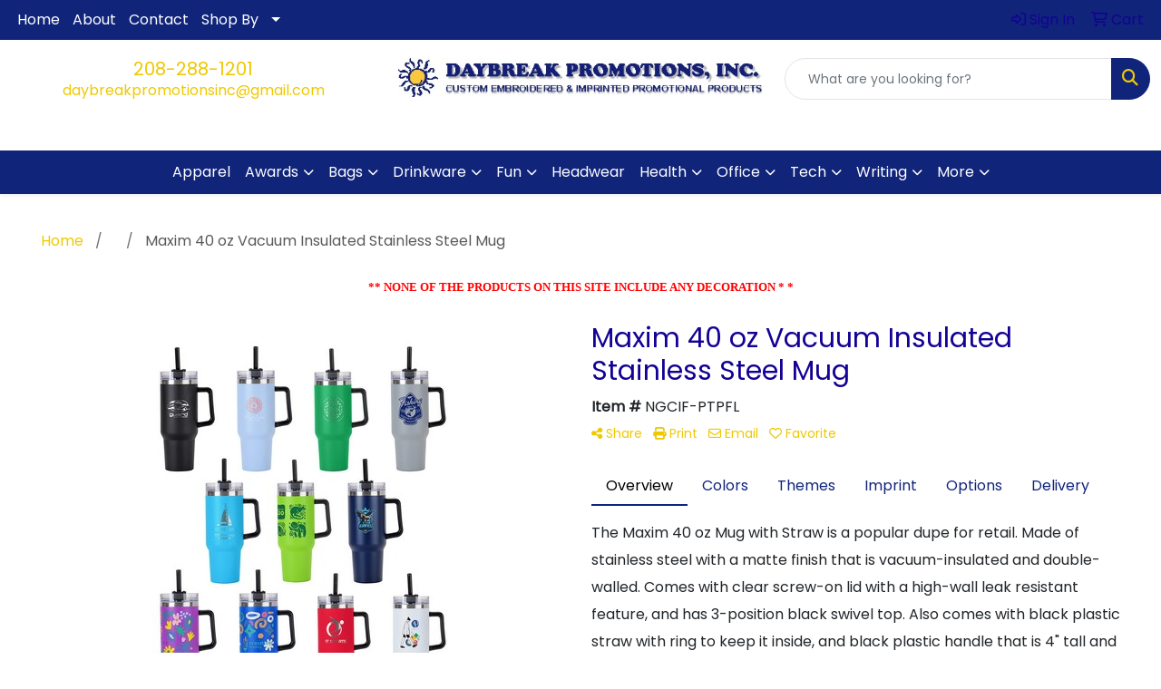

--- FILE ---
content_type: text/html
request_url: https://www.daybreakpromotions.com/ws/ws.dll/PrDtl?UID=9998&SPC=ngcif-ptpfl&Detail=1
body_size: 19596
content:
<!DOCTYPE html>
<html lang="en"><head>
<meta charset="utf-8">
<meta http-equiv="X-UA-Compatible" content="IE=edge">
<meta name="viewport" content="width=device-width, initial-scale=1">
<!-- The above 3 meta tags *must* come first in the head; any other head content must come *after* these tags -->
<meta name="description" content="">
<meta name="author" content="">
<link rel="icon" href="../../favicon.ico">
<title>Maxim 40 oz Vacuum Insulated Stainless Steel Mug</title>

<link href="/distsite/styles/8/css/bootstrap.min.css" rel="stylesheet" />
<link href="https://fonts.googleapis.com/css?family=Open+Sans:400,600|Oswald:400,600" rel="stylesheet">
<link href="/distsite/styles/8/css/owl.carousel.min.css" rel="stylesheet">
<!--<link href="/distsite/styles/8/css/menu.css" rel="stylesheet"/>-->
<link href="/distsite/styles/8/css/flexslider.css" rel="stylesheet">
<link href="/distsite/styles/8/css/all.min.css" rel="stylesheet">
<link href="/distsite/styles/8/css/slick/slick.css" rel="stylesheet"/>
<link href="/distsite/styles/8/css/lightbox/lightbox.css" rel="stylesheet"  />
<link href="/distsite/styles/8/css/yamm.css" rel="stylesheet" />
<!-- Custom styles for this theme -->
<link href="/we/we.dll/StyleSheet?UN=9998&Type=WETheme&TS=C45376.5210532407" rel="stylesheet">

<!-- Custom styles for this theme -->
 <link href="/we/we.dll/StyleSheet?UN=9998&Type=WETheme-PS&TS=C45376.5210532407" rel="stylesheet">
 

<!-- HTML5 shim and Respond.js for IE8 support of HTML5 elements and media queries -->
<!--[if lt IE 9]>
      <script src="https://oss.maxcdn.com/html5shiv/3.7.3/html5shiv.min.js"></script>
      <script src="https://oss.maxcdn.com/respond/1.4.2/respond.min.js"></script>
    <![endif]-->
  <style>
  div.slick-slider { width: 1px; min-width: 100%; *width: 100%; }

  @media (min-width: 1075px) {

    /* nav tabs, tabs content */
    .nav-product-info,
    #product-tab-details {
      display:;
    }
    /* panel description */
    #product-panel-description {
      display: none;
    }
    /* panels */
    #product-options {
      display: none;
    }
	
  }


  </style>

  <script type="application/ld+json">
    {
      "@context": "https://schema.org/",
      "@type": "Product",
      "name": "Maxim 40 oz Vacuum Insulated Stainless Steel Mug",
      "image": [               
        "/ws/ws.dll/QPic?SN=60462&P=197198865&PX=1800"
      ],
      "description": "The Maxim 40 oz Mug with Straw is a popular dupe for retail. Made of stainless steel with a matte finish that is vacuum-insulated and double-walled. Comes with clear screw-on lid with a high-wall leak resistant feature, and has 3-position black swivel top. Also comes with black plastic straw with ring to keep it inside, and black plastic handle that is 4\" tall and sticks out 1-1/4\" at the widest part. Keeps drinks hot or cold for up to 6 hours. Hand wash only. BPA Free and FDA certified.  Complies with FDA, Prop 65.  10.375\" H x 3.75\" Diameter",
      "sku": "NGCIF-PTPFL",
      "brand": {
        "@type": "Brand",
        "name": "Daybreak Promotions, Inc."
      },
      "offers": {
        "@type": "Offer",
        "url": "https://www.daybreakpromotions.com/p/NGCIF-PTPFL/maxim-40-oz-vacuum-insulated-stainless-steel-mug",
        "priceCurrency": "USD",
        "price": "17.10",
        "priceValidUntil": "2026-12-31",
        "itemCondition": "https://schema.org/NewCondition",
        "availability": "https://schema.org/InStock",
        "seller": {
          "@type": "Organization",
          "name": "Daybreak Promotions, Inc."
        }
      }
      
    }
    </script>


</head>


<script>

/* Entire page (C) Copyright 2008-2012 Quick Technologies Inc. Copying, distribution or use outside of this site of this   	*/
/* proprietary source code is strictly prohibited. 																		*/

function popup(url, name)
{
	var opts = "toolbar=no,status=no,location=no,menubar=no,resizable=yes,height=500,width=750,scrollbars=no";
	var popupbox = window.open(url, name, opts);
	popupbox.focus();
}

</script>

<!-- Image swap -->
<script src="/js/SwapImages.js"></script>


<!-- End print function -->

<!-- For highslide : VDS and pop-ups -->
	<script src="/highslide/highslide-full.packed.js"></script>
	<script src="/highslide/highslide.config.js"></script>
	<link rel="stylesheet" type="text/css" href="/highslide/highslide.css" />
	<script>
	hs.lang = {
	   loadingText: '',
	   restoreTitle : 'Click to close.  Click and drag to move.'
	};
	hs.expandCursor = null; // hide zoom cursor
	hs.preserveContent = false;
	</script>
<!-- End highslide -->

<!-- For VDS -->
<script>
function PSLaunchVDS(btn,url)
{
	// If embedded in WE/WEP, then call from main/parent window
	if (window.parent!=window && self.name=='WE_Frame') {
		window.parent.postMessage('WE04-'+url,'*');
		return(false);
	}
	// Otherwise call from this page (for external custom sites embedding PS)
	else {
		btn.href=url;
		return(hs.htmlExpand(btn, { objectType: 'iframe', objectLoadTime:'after', align: 'center', height:775, width:1050, allowWidthReduction:true, minWidth:100, minHeight:100 } ));
	}
}
</script>
<!-- End VDS -->

</head>

<body id="prod-body" style="background:#fff;">

	<div class="container-fluid page">

    <!-- Breadcrumbs -->
      <div class="row"  >
      	<div class="col-sm-12">
            <!-- Breadcrums -->
			<nav aria-label="breadcrumb">
				<ol class="breadcrumb">
				  <li class="breadcrumb-item"><a href="https://www.daybreakpromotions.com" target="_top">Home</a></li>
				  <li class="breadcrumb-item"><a href="#0"></a></li>
				  <li class="breadcrumb-item active">Maxim 40 oz Vacuum Insulated Stainless Steel Mug</li>
				</ol>
			</nav>
        </div>
      </div>

      <div id="main-content">


		<img id="logo-print" src="/we/we.dll/Pic?UN=9998&F=C&MaxW=400&MaxH=100" alt="Logo">
    
	

		<!-- PS Custom Header -->
		<p><font face="Tahoma" size="2"><p style="text-align: center;"><span style="font-size: 10pt; color: #ff0000;"><strong>** NONE OF THE PRODUCTS ON THIS SITE INCLUDE ANY DECORATION * *</strong></span></p></font></p>

          

        <div class="row">

        	<div class="col-md-6">
            <!--
              <a href="#0" class="back-to-list list list-unstyled list-inline d-block d-md-none"><i class="fa-regular fa-chevron-left"></i> Back to results</a>
            -->
            	<div id="product-detail">
                <div id="product-img" >
                      <img id="zoom" class="img-responsive" src="/ws/ws.dll/QPic?SN=60462&P=197198865&PX=400" alt="Maxim 40 oz Vacuum Insulated Stainless Steel Mug" data-zoom-image="/ws/ws.dll/QPic?SN=60462&P=197198865&PX=1800" >
               		</div>
                  <div id="product-detail-controls">
                    <div id="product-img-controls">
                        <ul class="list-inline hidden-vds-mobile">
                          
                          <li class="list-inline-item"><a class="vds-btn" title="Create a virtual sample with your own logo" href="#" onclick="return PSLaunchVDS(this,'https://vds.sage.net/index.html?{%22authKey%22%3A%22PS_9998_f2f49b89ee0ff92edd6d8b6558b2bbe6%22%2C%22backgroundID%22%3A%221-197198865%22%2C%22companyLogo%22%3A%22%2Fimages%2Fvdslogo_generic.png%22%2C%22logoRemoval%22%3Afalse%2C%22callbackUrl%22%3A%22%2Fservice%2Fws.dll%2FSWVDSReturn%22%2C%22keepAspectRatio%22%3Atrue}');"><i class="far fa-edit" aria-hidden="true"></i> View with Logo</a></li>
                          
                            <li class="list-inline-item"><a class="dl-btn" id="DownloadImage" title="Download this image" href="#" onclick="this.href=document.getElementById('zoom').getAttribute('data-zoom-image')+'&ForceDL=1';"><i class="far fa-arrow-square-down" aria-hidden="true"></i> Download</a></li>
                        </ul>
                    </div>
                	</div>
                  <div id="thumbCarousel-container" style="width:1px; min-width: 100%;">
                    <div id="thumbCarousel">
                      <div class="item"><a href="#" onclick="return(false);"><img onclick="SwapImage('zoom',this);" data-lazy="/ws/ws.dll/QPic?SN=60462&P=197198865&PX=300&ReqFrameSize=1&I=1" alt="Maxim 40 oz Vacuum Insulated Stainless Steel Mug" title="Maxim 40 oz Vacuum Insulated Stainless Steel Mug"></a></div><div class="item"><a href="#" onclick="return(false);"><img onclick="SwapImage('zoom',this);" data-lazy="/ws/ws.dll/QPic?SN=60462&P=197198865&PX=300&ReqFrameSize=1&I=2" alt="Maxim 40 oz Vacuum Insulated Stainless Steel Mug" title="Maxim 40 oz Vacuum Insulated Stainless Steel Mug"></a></div><div class="item"><a href="#" onclick="return(false);"><img onclick="SwapImage('zoom',this);" data-lazy="/ws/ws.dll/QPic?SN=60462&P=197198865&PX=300&ReqFrameSize=1&I=3" alt="Black" title="Black"></a></div><div class="item"><a href="#" onclick="return(false);"><img onclick="SwapImage('zoom',this);" data-lazy="/ws/ws.dll/QPic?SN=60462&P=197198865&PX=300&ReqFrameSize=1&I=4" alt="Black" title="Black"></a></div><div class="item"><a href="#" onclick="return(false);"><img onclick="SwapImage('zoom',this);" data-lazy="/ws/ws.dll/QPic?SN=60462&P=197198865&PX=300&ReqFrameSize=1&I=5" alt="Cloud Blue" title="Cloud Blue"></a></div><div class="item"><a href="#" onclick="return(false);"><img onclick="SwapImage('zoom',this);" data-lazy="/ws/ws.dll/QPic?SN=60462&P=197198865&PX=300&ReqFrameSize=1&I=6" alt="Cloud Blue" title="Cloud Blue"></a></div><div class="item"><a href="#" onclick="return(false);"><img onclick="SwapImage('zoom',this);" data-lazy="/ws/ws.dll/QPic?SN=60462&P=197198865&PX=300&ReqFrameSize=1&I=7" alt="Green" title="Green"></a></div><div class="item"><a href="#" onclick="return(false);"><img onclick="SwapImage('zoom',this);" data-lazy="/ws/ws.dll/QPic?SN=60462&P=197198865&PX=300&ReqFrameSize=1&I=8" alt="Green" title="Green"></a></div><div class="item"><a href="#" onclick="return(false);"><img onclick="SwapImage('zoom',this);" data-lazy="/ws/ws.dll/QPic?SN=60462&P=197198865&PX=300&ReqFrameSize=1&I=9" alt="Gray" title="Gray"></a></div><div class="item"><a href="#" onclick="return(false);"><img onclick="SwapImage('zoom',this);" data-lazy="/ws/ws.dll/QPic?SN=60462&P=197198865&PX=300&ReqFrameSize=1&I=10" alt="Gray" title="Gray"></a></div><div class="item"><a href="#" onclick="return(false);"><img onclick="SwapImage('zoom',this);" data-lazy="/ws/ws.dll/QPic?SN=60462&P=197198865&PX=300&ReqFrameSize=1&I=11" alt="Aqua Blue" title="Aqua Blue"></a></div><div class="item"><a href="#" onclick="return(false);"><img onclick="SwapImage('zoom',this);" data-lazy="/ws/ws.dll/QPic?SN=60462&P=197198865&PX=300&ReqFrameSize=1&I=12" alt="Aqua Blue" title="Aqua Blue"></a></div><div class="item"><a href="#" onclick="return(false);"><img onclick="SwapImage('zoom',this);" data-lazy="/ws/ws.dll/QPic?SN=60462&P=197198865&PX=300&ReqFrameSize=1&I=13" alt="Lime Green" title="Lime Green"></a></div><div class="item"><a href="#" onclick="return(false);"><img onclick="SwapImage('zoom',this);" data-lazy="/ws/ws.dll/QPic?SN=60462&P=197198865&PX=300&ReqFrameSize=1&I=14" alt="Lime Green" title="Lime Green"></a></div><div class="item"><a href="#" onclick="return(false);"><img onclick="SwapImage('zoom',this);" data-lazy="/ws/ws.dll/QPic?SN=60462&P=197198865&PX=300&ReqFrameSize=1&I=15" alt="Navy Blue " title="Navy Blue "></a></div><div class="item"><a href="#" onclick="return(false);"><img onclick="SwapImage('zoom',this);" data-lazy="/ws/ws.dll/QPic?SN=60462&P=197198865&PX=300&ReqFrameSize=1&I=16" alt="Navy Blue " title="Navy Blue "></a></div><div class="item"><a href="#" onclick="return(false);"><img onclick="SwapImage('zoom',this);" data-lazy="/ws/ws.dll/QPic?SN=60462&P=197198865&PX=300&ReqFrameSize=1&I=17" alt="Purple" title="Purple"></a></div><div class="item"><a href="#" onclick="return(false);"><img onclick="SwapImage('zoom',this);" data-lazy="/ws/ws.dll/QPic?SN=60462&P=197198865&PX=300&ReqFrameSize=1&I=18" alt="Purple" title="Purple"></a></div><div class="item"><a href="#" onclick="return(false);"><img onclick="SwapImage('zoom',this);" data-lazy="/ws/ws.dll/QPic?SN=60462&P=197198865&PX=300&ReqFrameSize=1&I=19" alt="Royal Blue" title="Royal Blue"></a></div><div class="item"><a href="#" onclick="return(false);"><img onclick="SwapImage('zoom',this);" data-lazy="/ws/ws.dll/QPic?SN=60462&P=197198865&PX=300&ReqFrameSize=1&I=20" alt="Royal Blue" title="Royal Blue"></a></div><div class="item"><a href="#" onclick="return(false);"><img onclick="SwapImage('zoom',this);" data-lazy="/ws/ws.dll/QPic?SN=60462&P=197198865&PX=300&ReqFrameSize=1&I=21" alt="Red" title="Red"></a></div><div class="item"><a href="#" onclick="return(false);"><img onclick="SwapImage('zoom',this);" data-lazy="/ws/ws.dll/QPic?SN=60462&P=197198865&PX=300&ReqFrameSize=1&I=22" alt="Red" title="Red"></a></div><div class="item"><a href="#" onclick="return(false);"><img onclick="SwapImage('zoom',this);" data-lazy="/ws/ws.dll/QPic?SN=60462&P=197198865&PX=300&ReqFrameSize=1&I=23" alt="White" title="White"></a></div><div class="item"><a href="#" onclick="return(false);"><img onclick="SwapImage('zoom',this);" data-lazy="/ws/ws.dll/QPic?SN=60462&P=197198865&PX=300&ReqFrameSize=1&I=24" alt="White" title="White"></a></div>
                    </div>
                  </div>
                </div> 
            </div>
            <div class="col-md-6">
              <div class="d-none d-md-block">
               <ul class="product-nav">
                  <li> <a  style="display:none;" href="#" target="_parent" title="Previous item"><i class="fas fa-chevron-left" aria-hidden="true"></i> Previous</a></li>
                  <li><a  style="display:none;" href="#" target="_parent" title="Next item"> Next <i class="fas fa-chevron-right" aria-hidden="true"></i></a></li>
                </ul>
              </div>
            	<h1 class="product-name">Maxim 40 oz Vacuum Insulated Stainless Steel Mug</h1>
                <p class="item-numb"><span class="notranslate"><strong>Item #</strong> NGCIF-PTPFL</span></p>
              
				        <!--
	              <p class="item-numb sage-numb"><strong>SAGE #</strong> 60462</p>
				        -->
   

              <div class="clearfix"></div>
              

					 <!-- Share Print Email -->
                <ul id="share-block" class="list-inline">
               
                    
                    <li class="list-inline-item"><a href="#" onclick="$('#share-toolbar').toggle();return(false);"><i class="fa fa-share-alt" aria-hidden="true"></i> Share</a></li>
                    
                    
                    <li class="list-inline-item"><a href="#" onclick="window.print();return false;"><i class="fa fa-print" aria-hidden="true"></i> Print</a></li>
                    
                    
                    <li class="list-inline-item"><a href="#" data-bs-toggle="modal" data-bs-target="#email-product"><i class="far fa-envelope" aria-hidden="true"></i> Email</a></li>
                    
                    
                    <li class="list-inline-item d-inline d-md-none"><a class="vds-btn" title="Create a virtual sample with your own logo" href="#" onclick="return PSLaunchVDS(this,'https://vds.sage.net/index.html?{%22authKey%22%3A%22PS_9998_f2f49b89ee0ff92edd6d8b6558b2bbe6%22%2C%22backgroundID%22%3A%221-197198865%22%2C%22companyLogo%22%3A%22%2Fimages%2Fvdslogo_generic.png%22%2C%22logoRemoval%22%3Afalse%2C%22callbackUrl%22%3A%22%2Fservice%2Fws.dll%2FSWVDSReturn%22%2C%22keepAspectRatio%22%3Atrue}');">
                      <i class="far fa-edit" aria-hidden="true"></i> View with Logo</a>
                    </li>
                    
                    <li class="list-inline-item" ><a href="javascript:void(0);" id="favorite-link" onclick="HandleFavorite();"><i id="favorite-icon" class="fa-regular fa-heart"></i> Favorite</a></li>
                </ul>

              <div class="clearfix"></div>
            
						<div id="share-toolbar" style="display:none;" class="a2a_kit a2a_kit_size_20 a2a_default_style" data-a2a-url="https://www.daybreakpromotions.com/p/NGCIF-PTPFL/maxim-40-oz-vacuum-insulated-stainless-steel-mug" data-a2a-title="">
                  <a class="a2a_button_facebook"></a>
                  <a class="a2a_button_x"></a>
                  <a class="a2a_button_linkedin"></a>
                  <a class="a2a_button_pinterest"></a>
                  <a class="a2a_button_copy_link"></a>
        				  <a class="a2a_dd" href="https://www.addtoany.com/share"></a>
            </div>
            <script async src="https://static.addtoany.com/menu/page.js"></script>

          
            <div class="product-reviews"  style="display:none;">
              <span class="rating">5.0</span>
              <div class="rating-stars">
                <i class="fa-solid fa-star-sharp active" aria-hidden="true"></i><i class="fa-solid fa-star-sharp active" aria-hidden="true"></i><i class="fa-solid fa-star-sharp active" aria-hidden="true"></i><i class="fa-solid fa-star-sharp active" aria-hidden="true"></i><i class="fa-solid fa-star-sharp active" aria-hidden="true"></i>
              </div>
              <span class="rating-count">1 ratings</span>
            </div>
		
            

						<div id="product-panel-description">
						The Maxim 40 oz Mug with Straw is a popular dupe for retail. Made of stainless steel with a matte finish that is vacuum-insulated and double-walled. Comes with clear screw-on lid with a high-wall leak resistant feature, and has 3-position black swivel top. Also comes with black plastic straw with ring to keep it inside, and black plastic handle that is 4&quot; tall and sticks out 1-1/4&quot; at the widest part. Keeps drinks hot or cold for up to 6 hours. Hand wash only. BPA Free and FDA certified.  Complies with FDA, Prop 65.  10.375&quot; H x 3.75&quot; Diameter
						</div>


						<!-- Nav tabs -->
						<ul class="nav nav-product-info" id="product-info-tabs" role="tablist">
							<li class="nav-item" role="presentation">
							  <a class="nav-link active" id="overview-tab" data-bs-toggle="tab" data-bs-target="#overview-panel" role="tab" aria-controls="overview-panel" aria-selected="true">Overview</a>
						  </li>
						  <li class="nav-item" role="presentation" >
							  <a class="nav-link" id="color-tab" data-bs-toggle="tab" data-bs-target="#color-panel" role="tab" aria-controls="color-panel" aria-selected="false">Colors</a>
						  </li>
						  <li class="nav-item" role="presentation" >
							  <a class="nav-link" id="themes-tab" data-bs-toggle="tab" data-bs-target="#themes-panel" role="tab" aria-controls="themes-panel" aria-selected="false">Themes</a>
						  </li>
						  <li class="nav-item" role="presentation" >
							  <a class="nav-link" id="imprint-tab" data-bs-toggle="tab" data-bs-target="#imprint-panel" role="tab" aria-controls="imprint-panel" aria-selected="false">Imprint</a>
						  </li>
							<li class="nav-item" role="presentation" >
							  <a class="nav-link" id="options-tab" data-bs-toggle="tab" data-bs-target="#options-panel" role="tab" aria-controls="options-panel" aria-selected="false">Options</a>
						  </li>
							<li class="nav-item" role="presentation"  style="display:none;">
							  <a class="nav-link" id="additional-tab" data-bs-toggle="tab" data-bs-target="#additional-panel" role="tab" aria-controls="additional-panel" aria-selected="false">Additional</a>
						  </li>
						  <li class="nav-item" role="presentation" >
							  <a class="nav-link" id="delivery-tab" data-bs-toggle="tab" data-bs-target="#delivery-panel" role="tab" aria-controls="delivery-panel" aria-selected="false">Delivery</a>
						  </li>
						</ul>
						<!-- Tab panes -->
						<div id="product-tab-details" class="tab-content">
						  <div class="tab-pane active" id="overview-panel" role="tabpanel" aria-labelledby="overview-tab">
							  <p class="item-desc">
								The Maxim 40 oz Mug with Straw is a popular dupe for retail. Made of stainless steel with a matte finish that is vacuum-insulated and double-walled. Comes with clear screw-on lid with a high-wall leak resistant feature, and has 3-position black swivel top. Also comes with black plastic straw with ring to keep it inside, and black plastic handle that is 4&quot; tall and sticks out 1-1/4&quot; at the widest part. Keeps drinks hot or cold for up to 6 hours. Hand wash only. BPA Free and FDA certified.  Complies with FDA, Prop 65.  10.375&quot; H x 3.75&quot; Diameter
							  </p>
						  </div>
						  <div class="tab-pane" id="color-panel" role="tabpanel" aria-labelledby="color-tab">
							  <p>Black, Cloud Blue, Green, Gray, Aqua Blue, Lime, Navy Blue, Purple, Royal Blue, Red, White</p>
							</div>
						  <div class="tab-pane" id="themes-panel" role="tabpanel" aria-labelledby="themes-tab">
							  Beverage, Executive, Household, Office, Travel
						  </div>
						  <div class="tab-pane" id="imprint-panel" role="tabpanel" aria-labelledby="imprint-tab">
							  Screen, Digital, Laser Engrave. 2.5&quot; W x 3.5&quot; H on side 1. Second location: 2.125&quot; W x 3.5&quot; H on side 1. Price includes 1 color, 1 side, 1 location
						  </div>
						   <div class="tab-pane" id="options-panel" role="tabpanel" aria-labelledby="options-tab">
							  Imprint:  Laser Engrave print: Per Location (+$1.50), Laser - Personalization print: Per Location - Personalization (+$2.50), Digital print: Per Full Color Imprint (+$1.25), Digital print: Full-Color Digital Wrap (+$1.65)
						  </div>
						  <div class="tab-pane" id="additional-panel" role="tabpanel" aria-labelledby="additional-tab">
							  
						  </div>
						  <div class="tab-pane" id="delivery-panel" role="tabpanel" aria-labelledby="delivery-tab">
							  <p  >Production Time: 5 to 7 working days</p>
	              <p  >Packaging: Egg crate, mug wrapped with tissue paper and/or pl; 20 units/ctn; 27 lbs./ctn; Dimensions: 25&quot; x 20&quot; x 12&quot;</p>
	              <p  style="display:none;" >Shipping Point: <img src="/webstore/CountryFlags/US.gif" alt=""> 63114 (Missouri, United States)</p>
						  </div>
						</div>
						<div class="alert-compliance"  style="display:none;" >
							<span class="warning-icon"></span><div class="msg"><p><b>WARNING: </b></div>
						</div>
            <div class="alert alert-warning mt10"  style="display:none;"><i class="fas fa-exclamation-circle" aria-hidden="true"></i> This product is no longer active. Confirm pricing and availability. </div>

				    <div class="inventory" ></div>

            <table class="table table-condensed table-bordered price-grid-mobile" >
              <thead>
                <tr>
                  <th>Quantity</th>
                  <th>Your Price <small>(each)</small></th>
                </tr>
              </thead>
              <tbody>
                <tr >
                  <td>
                    <span class="notranslate">25</span>
                    <span class="pcs-unit"  style="display:none;">Pcs. Per Unit: 1</span>
                  </td>
                  <td>
                    <span class="discount"  style="display:none;"><span class="notranslate">$17.10</span></span> 
                    <span class="notranslate">$15.39</span>
                    <span class="savings"  style="display:none;">Save <span class="notranslate">$1.71</span></span>
                  </td>
                </tr>
                <tr >
                  <td>
                    <span class="notranslate">100</span>
                    <span class="pcs-unit"  style="display:none;">Pcs. Per Unit: 1</span>
                  </td>
                  <td>
                    <span class="discount"  style="display:none;"><span class="notranslate">$15.87</span></span> <span class="notranslate">$14.30</span>
                    <span class="savings"  style="display:none;">Save <span class="notranslate">$1.57</span></span>
                  </td>
                </tr>
                <tr >
                  <td>
                    <span class="notranslate">250</span>
                    <span class="pcs-unit"  style="display:none;">Pcs. Per Unit: 1</span>
                  </td>
                  <td>
                    <span class="discount"  style="display:none;"><span class="notranslate">$15.25</span></span> <span class="notranslate">$13.73</span>
                    <span class="savings"  style="display:none;">Save <span class="notranslate">$1.52</span></span>
                  </td>
                </tr>
                <tr >
                  <td>
                    <span class="notranslate">500</span>
                    <span class="pcs-unit"  style="display:none;">Pcs. Per Unit: 1</span>
                  </td>
                  <td>
                    <span class="discount"  style="display:none;"><span class="notranslate">$14.62</span></span> <span class="notranslate">$13.17</span>
                    <span class="savings"  style="display:none;">Save <span class="notranslate">$1.45</span></span>
                  </td>
                </tr>
                <tr >
                  <td>
                    <span class="notranslate">1,000</span>
                    <span class="pcs-unit"  style="display:none;">Pcs. Per Unit: 1</span>
                  </td>
                  <td>
                    <span class="discount"  style="display:none;"><span class="notranslate">$13.95</span></span> <span class="notranslate">$12.56</span>
                    <span class="savings"  style="display:none;">Save <span class="notranslate">$1.39</span></span>
                  </td>
                </tr>
                <tr  style="display:none;">
                  <td>
                    <span class="notranslate"></span>
                    <span class="pcs-unit"  style="display:none;">Pcs. Per Unit: 0</span>
                  </td>
                  <td>
                    <span class="discount"  style="display:none;"></span> 
                    <span class="savings"  style="display:none;">Save </span>
                  </td>
                </tr>
              </tbody>
            </table>

            <table id="price-grid" class="table table-bordered" >
            <tr class="quantity-row">
              <th>Quantity:</th>
              <th><span class="notranslate">25</span></th>
              <th><span class="notranslate">100</span></th>
              <th><span class="notranslate">250</span></th>
              <th><span class="notranslate">500</span></th>
              <th><span class="notranslate">1,000</span></th>
              <!--<th><span class="notranslate"></span></th>-->
            </tr>

            <!--
              <tr>
                <td>Pcs. Per Unit:</td>
                <td data-th="25">1</td>
                <td data-th="100">1</td>
                <td data-th="250">1</td>
                <td data-th="500">1</td>
                <td data-th="1,000">1</td>
                <td data-th="">0</td>
              </tr>
            -->
            <!--
              <tr>
                <td>Reg. Price <small>(each):</small></td>
                <td data-th="25" class="discount"><span class="notranslate">$17.10</span></td>
                <td data-th="100" class="discount"><span class="notranslate">$15.87</span></td>
                <td data-th="250" class="discount"><span class="notranslate">$15.25</span></td>
                <td data-th="500" class="discount"><span class="notranslate">$14.62</span></td>
                <td data-th="1,000" class="discount"><span class="notranslate">$13.95</span></td>
                <td data-th="" class="discount"></td>
              </tr>
            -->
              <tr>
                <td>Your Price <small>(each)</small>:</td>
                <td data-th="25"><span class="notranslate">$15.39</span></td>
                <td data-th="100"><span class="notranslate">$14.30</span></td>
                <td data-th="250"><span class="notranslate">$13.73</span></td>
                <td data-th="500"><span class="notranslate">$13.17</span></td>
                <td data-th="1,000"><span class="notranslate">$12.56</span></td>
                <!--<td data-th=""></td>-->
              </tr>
            <!--
              <tr>
                <td>Your Savings:</td>
                <td data-th="25"><span class="notranslate">$1.71</span></td>
                <td data-th="100"><span class="notranslate">$1.57</span></td>
                <td data-th="250"><span class="notranslate">$1.52</span></td>
                <td data-th="500"><span class="notranslate">$1.45</span></td>
                <td data-th="1,000"><span class="notranslate">$1.39</span></td>
                <td data-th=""></td>
              </tr>
            -->
            </table>


          <div class="float-end"><small><span class="notranslate"></span></small></div>
          <div class="clearfix"></div>

          <div><small>Additional charges may apply. Pricing does not include decoration.</small></div>

      

          <!-- ORDER MATRIX -->
          <form id="order-matrix-form" name="OrderMatrixFrm" method="post" action="/ws/ws.dll/ModCart?UN=9998&Rec=197198865&Type=Order&FromMatrix=1&ReqMoreInput=1">

          <table id="order-grid" class="table table-borderless" style="margin-top:20px;">
  <tbody>
      <tr id="OrderRow_1"><td class="col-sm-3"><div class="form-floating"><input type="number" class="form-control" id="Order_1_Qty" name="Order_1_Qty" min="1" onkeypress="ShowOrderRow(2);" placeholder="Qty"><label for="Order_1_Qty">Qty*</label><span id="Inventory_1"></span></div></td><td><div class="form-floating mb-2"><select class="form-select matrixfld" id="Order_1_Clr" name="Order_1_Clr" onchange="ShowOrderRow(2);"><option value=""></option><option value="Black">Black</option><option value="Cloud Blue">Cloud Blue</option><option value="Green">Green</option><option value="Gray">Gray</option><option value="Aqua Blue">Aqua Blue</option><option value="Lime">Lime</option><option value="Navy Blue">Navy Blue</option><option value="Purple">Purple</option><option value="Royal Blue">Royal Blue</option><option value="Red">Red</option><option value="White">White</option></select><label for="Order_1_Clr">Color</label></div><div class="form-floating mb-2"><select class="form-select matrixfld" id="Order_1_Custom1" name="Order_1_Custom1" onchange="ShowOrderRow(2);"><option value=""></option><option value="1">Laser Engrave print: Per Location (+$1.50)</option><option value="2">Laser - Personalization print: Per Location - Personalization (+$2.50)</option><option value="3">Digital print: Per Full Color Imprint (+$1.25)</option><option value="4">Digital print: Full-Color Digital Wrap (+$1.65)</option></select><label for="Order_1_Custom1">Imprint</label></div></td></tr><tr id="OrderRow_2" style="display:none;"><td class="col-sm-3"><div class="form-floating"><input type="number" class="form-control" id="Order_2_Qty" name="Order_2_Qty" min="1" onkeypress="ShowOrderRow(3);" placeholder="Qty"><label for="Order_2_Qty">Qty*</label><span id="Inventory_2"></span></div></td><td><div class="form-floating mb-2"><select class="form-select matrixfld" id="Order_2_Clr" name="Order_2_Clr" onchange="ShowOrderRow(3);"><option value=""></option></select><label for="Order_2_Clr">Color</label></div><div class="form-floating mb-2"><select class="form-select matrixfld" id="Order_2_Custom1" name="Order_2_Custom1" onchange="ShowOrderRow(3);"><option value=""></option></select><label for="Order_2_Custom1">Imprint</label></div></td></tr><tr id="OrderRow_3" style="display:none;"><td class="col-sm-3"><div class="form-floating"><input type="number" class="form-control" id="Order_3_Qty" name="Order_3_Qty" min="1" onkeypress="ShowOrderRow(4);" placeholder="Qty"><label for="Order_3_Qty">Qty*</label><span id="Inventory_3"></span></div></td><td><div class="form-floating mb-2"><select class="form-select matrixfld" id="Order_3_Clr" name="Order_3_Clr" onchange="ShowOrderRow(4);"><option value=""></option></select><label for="Order_3_Clr">Color</label></div><div class="form-floating mb-2"><select class="form-select matrixfld" id="Order_3_Custom1" name="Order_3_Custom1" onchange="ShowOrderRow(4);"><option value=""></option></select><label for="Order_3_Custom1">Imprint</label></div></td></tr><tr id="OrderRow_4" style="display:none;"><td class="col-sm-3"><div class="form-floating"><input type="number" class="form-control" id="Order_4_Qty" name="Order_4_Qty" min="1" onkeypress="ShowOrderRow(5);" placeholder="Qty"><label for="Order_4_Qty">Qty*</label><span id="Inventory_4"></span></div></td><td><div class="form-floating mb-2"><select class="form-select matrixfld" id="Order_4_Clr" name="Order_4_Clr" onchange="ShowOrderRow(5);"><option value=""></option></select><label for="Order_4_Clr">Color</label></div><div class="form-floating mb-2"><select class="form-select matrixfld" id="Order_4_Custom1" name="Order_4_Custom1" onchange="ShowOrderRow(5);"><option value=""></option></select><label for="Order_4_Custom1">Imprint</label></div></td></tr><tr id="OrderRow_5" style="display:none;"><td class="col-sm-3"><div class="form-floating"><input type="number" class="form-control" id="Order_5_Qty" name="Order_5_Qty" min="1" onkeypress="ShowOrderRow(6);" placeholder="Qty"><label for="Order_5_Qty">Qty*</label><span id="Inventory_5"></span></div></td><td><div class="form-floating mb-2"><select class="form-select matrixfld" id="Order_5_Clr" name="Order_5_Clr" onchange="ShowOrderRow(6);"><option value=""></option></select><label for="Order_5_Clr">Color</label></div><div class="form-floating mb-2"><select class="form-select matrixfld" id="Order_5_Custom1" name="Order_5_Custom1" onchange="ShowOrderRow(6);"><option value=""></option></select><label for="Order_5_Custom1">Imprint</label></div></td></tr><tr id="OrderRow_6" style="display:none;"><td class="col-sm-3"><div class="form-floating"><input type="number" class="form-control" id="Order_6_Qty" name="Order_6_Qty" min="1" onkeypress="ShowOrderRow(7);" placeholder="Qty"><label for="Order_6_Qty">Qty*</label><span id="Inventory_6"></span></div></td><td><div class="form-floating mb-2"><select class="form-select matrixfld" id="Order_6_Clr" name="Order_6_Clr" onchange="ShowOrderRow(7);"><option value=""></option></select><label for="Order_6_Clr">Color</label></div><div class="form-floating mb-2"><select class="form-select matrixfld" id="Order_6_Custom1" name="Order_6_Custom1" onchange="ShowOrderRow(7);"><option value=""></option></select><label for="Order_6_Custom1">Imprint</label></div></td></tr><tr id="OrderRow_7" style="display:none;"><td class="col-sm-3"><div class="form-floating"><input type="number" class="form-control" id="Order_7_Qty" name="Order_7_Qty" min="1" onkeypress="ShowOrderRow(8);" placeholder="Qty"><label for="Order_7_Qty">Qty*</label><span id="Inventory_7"></span></div></td><td><div class="form-floating mb-2"><select class="form-select matrixfld" id="Order_7_Clr" name="Order_7_Clr" onchange="ShowOrderRow(8);"><option value=""></option></select><label for="Order_7_Clr">Color</label></div><div class="form-floating mb-2"><select class="form-select matrixfld" id="Order_7_Custom1" name="Order_7_Custom1" onchange="ShowOrderRow(8);"><option value=""></option></select><label for="Order_7_Custom1">Imprint</label></div></td></tr><tr id="OrderRow_8" style="display:none;"><td class="col-sm-3"><div class="form-floating"><input type="number" class="form-control" id="Order_8_Qty" name="Order_8_Qty" min="1" onkeypress="ShowOrderRow(9);" placeholder="Qty"><label for="Order_8_Qty">Qty*</label><span id="Inventory_8"></span></div></td><td><div class="form-floating mb-2"><select class="form-select matrixfld" id="Order_8_Clr" name="Order_8_Clr" onchange="ShowOrderRow(9);"><option value=""></option></select><label for="Order_8_Clr">Color</label></div><div class="form-floating mb-2"><select class="form-select matrixfld" id="Order_8_Custom1" name="Order_8_Custom1" onchange="ShowOrderRow(9);"><option value=""></option></select><label for="Order_8_Custom1">Imprint</label></div></td></tr><tr id="OrderRow_9" style="display:none;"><td class="col-sm-3"><div class="form-floating"><input type="number" class="form-control" id="Order_9_Qty" name="Order_9_Qty" min="1" onkeypress="ShowOrderRow(10);" placeholder="Qty"><label for="Order_9_Qty">Qty*</label><span id="Inventory_9"></span></div></td><td><div class="form-floating mb-2"><select class="form-select matrixfld" id="Order_9_Clr" name="Order_9_Clr" onchange="ShowOrderRow(10);"><option value=""></option></select><label for="Order_9_Clr">Color</label></div><div class="form-floating mb-2"><select class="form-select matrixfld" id="Order_9_Custom1" name="Order_9_Custom1" onchange="ShowOrderRow(10);"><option value=""></option></select><label for="Order_9_Custom1">Imprint</label></div></td></tr><tr id="OrderRow_10" style="display:none;"><td class="col-sm-3"><div class="form-floating"><input type="number" class="form-control" id="Order_10_Qty" name="Order_10_Qty" min="1" onkeypress="ShowOrderRow(11);" placeholder="Qty"><label for="Order_10_Qty">Qty*</label><span id="Inventory_10"></span></div></td><td><div class="form-floating mb-2"><select class="form-select matrixfld" id="Order_10_Clr" name="Order_10_Clr" onchange="ShowOrderRow(11);"><option value=""></option></select><label for="Order_10_Clr">Color</label></div><div class="form-floating mb-2"><select class="form-select matrixfld" id="Order_10_Custom1" name="Order_10_Custom1" onchange="ShowOrderRow(11);"><option value=""></option></select><label for="Order_10_Custom1">Imprint</label></div></td></tr>
   </tbody>
 </table>


          <!-- alert -->
          <div class="alert alert-price-msg"  style="display:none;" >Please click a button below or contact us for pricing information.</div>

              <div id="order-options">
                <!--
                  <a href="/ws/ws.dll/ModCart?Add=1&DistID=9998&Rec=197198865&Type=Order" class="btn btn-add-cart" onclick="if (document.getElementById('Order_1_Qty')) {if (!OrderMatrixValidator(OrderMatrixFrm, 'Order')) return(false); OrderMatrixFrm.submit(); return(false);}">Add to Cart</a>
                -->
                
                  <a class="btn btn-request-info" href="#" data-bs-toggle="modal" data-bs-target="#request-info-modal" onclick="InjectRecaptcha();">Request Info</a>
                
                <!--
                  <a class="btn btn-request-info" href="/ws/ws.dll/ModCart?Add=1&DistID=9998&Rec=197198865&Type=Info">Request Info</a>
                -->

                
                  <a class="btn btn-request-quote" href="/ws/ws.dll/ModCart?Add=1&DistID=9998&Rec=197198865&Type=Quote" onclick="if (document.getElementById('Order_1_Qty')) {if (!OrderMatrixValidator(OrderMatrixFrm, 'Quote')) return(false); OrderMatrixFrm.submit(); return(false);}">Request Quote</a>
                
              </div><!-- order options -->
              <button class="sr-only" aria-hidden="true" type="submit">Cart</button>

          </form>

                <div class="clearfix"></div>

            </div> <!--/.col 6 -->

        </div> <!-- /.row -->







		<!-- Title -->
        <p class="detail-title"><br></p>


      <div class="accordion" id="product-options">
        <div class="accordion-item" >
          <h2 class="accordion-header">
            <button class="accordion-button collapsed" type="button" data-bs-toggle="collapse" data-bs-target="#accordion-colors" aria-expanded="false" aria-controls="collapseOne">
              Colors
            </button>
          </h2>
          <div id="accordion-colors" class="accordion-collapse collapse" aria-labelledby="accordion-colors" data-bs-parent="#product-options">
            <div class="accordion-body">
              <p>Black, Cloud Blue, Green, Gray, Aqua Blue, Lime, Navy Blue, Purple, Royal Blue, Red, White</p>
            </div>
          </div>
        </div>
        <div class="accordion-item" >
          <h2 class="accordion-header">
            <button class="accordion-button collapsed" type="button" data-bs-toggle="collapse" data-bs-target="#accordion-theme" aria-expanded="false" aria-controls="accordion-theme">
              Themes
            </button>
          </h2>
          <div id="accordion-theme" class="accordion-collapse collapse" aria-labelledby="headingTwo" data-bs-parent="#product-options">
            <div class="accordion-body">
              <p>Beverage, Executive, Household, Office, Travel</p>
            </div>
          </div>
        </div>
        <div class="accordion-item"  >
          <h2 class="accordion-header">
            <button class="accordion-button collapsed" type="button" data-bs-toggle="collapse" data-bs-target="#accordion-imprint" aria-expanded="false" aria-controls="accordion-imprint">
              Imprint Information
            </button>
          </h2>
          <div id="accordion-imprint" class="accordion-collapse collapse" aria-labelledby="headingThree" data-bs-parent="#product-options">
            <div class="accordion-body">
              <p>Screen, Digital, Laser Engrave. 2.5&quot; W x 3.5&quot; H on side 1. Second location: 2.125&quot; W x 3.5&quot; H on side 1. Price includes 1 color, 1 side, 1 location</p>
            </div>
          </div>
        </div>

          <div class="accordion-item" >
          <h2 class="accordion-header">
            <button class="accordion-button collapsed" type="button" data-bs-toggle="collapse" data-bs-target="#accordion-options" aria-expanded="false" aria-controls="accordion-imprint">
              Options
            </button>
          </h2>
          <div id="accordion-options" class="accordion-collapse collapse" aria-labelledby="accordion Options" data-bs-parent="#product-options">
            <div class="accordion-body">
              <p>Imprint:  Laser Engrave print: Per Location (+$1.50), Laser - Personalization print: Per Location - Personalization (+$2.50), Digital print: Per Full Color Imprint (+$1.25), Digital print: Full-Color Digital Wrap (+$1.65)</p>
            </div>
          </div>
        </div>

        <div class="accordion-item"  style="display:none;" >
          <h2 class="accordion-header">
            <button class="accordion-button collapsed" type="button" data-bs-toggle="collapse" data-bs-target="#accordion-additional" aria-expanded="false" aria-controls="accordion-imprint">
              Additional Information
            </button>
          </h2>
          <div id="accordion-additional" class="accordion-collapse collapse" aria-labelledby="accordion-additional" data-bs-parent="#product-options">
            <div class="accordion-body">
              <p></p>
            </div>
          </div>
        </div>

          <div class="accordion-item" >
          <h2 class="accordion-header">
            <button class="accordion-button collapsed" type="button" data-bs-toggle="collapse" data-bs-target="#accordion-prodtime" aria-expanded="false" aria-controls="accordion-imprint">
              Delivery Information
            </button>
          </h2>
          <div id="accordion-prodtime" class="accordion-collapse collapse" aria-labelledby="headingThree" data-bs-parent="#product-options">
            <div class="accordion-body">
              <p  >Production Time: 5 to 7 working days</p>
                <p  >Packaging: Egg crate, mug wrapped with tissue paper and/or pl; 20 units/ctn; 27 lbs./ctn; Dimensions: 25&quot; x 20&quot; x 12&quot;</p>
                <p  style="display:none;" >Shipping Point: <img src="/webstore/CountryFlags/US.gif" alt=""> 63114 (Missouri, United States)</p>
            </div>
          </div>
      </div>


</div>


<!-- Supplier additional HTML -->


<!-- Product detail additional text -->


<!-- Similar products -->

<div id="similar-container">
  <p class="detail-title">You might also like...</p>
    <div id="similarCarousel"> <div class="item">
  <a href="https://www.daybreakpromotions.com/p/LKAIG-PYMDM/40-oz-urban-peak-apex-ridge-vacuum-travel-mug" target="_parent">
  <div class="pr-list-grid">
     <img class="img-responsive" src="/ws/ws.dll/QPic?SN=53149&P=307284666&I=0&PX=300" alt="40 oz Urban Peak Apex Ridge Vacuum Travel Mug">
     <p class="pr-name">40 oz Urban Peak Apex Ridge Vacuum Travel Mug</p>
	 <p class="pr-number"  >Item #LKAIG-PYMDM</p>
     <p class="pr-price"  ><span class="notranslate">$27.00</span> - <span class="notranslate">$30.96</span></p>
     
  </div>
  </a>
</div>

<div class="item">
  <a href="https://www.daybreakpromotions.com/p/YMWGG-QAPUK/halcyon-40-oz.-mug" target="_parent">
  <div class="pr-list-grid">
     <img class="img-responsive" src="/ws/ws.dll/QPic?SN=50230&P=337322286&I=0&PX=300" alt="Halcyon 40 Oz. Mug">
     <p class="pr-name">Halcyon 40 Oz. Mug</p>
	 <p class="pr-number"  >Item #YMWGG-QAPUK</p>
     <p class="pr-price"  ><span class="notranslate">$13.95</span> - <span class="notranslate">$16.65</span></p>
     
  </div>
  </a>
</div>

<div class="item">
  <a href="https://www.daybreakpromotions.com/p/OIUGH-QAVKP/40-oz-siptek-vacuum-mug-with-straw-1c" target="_parent">
  <div class="pr-list-grid">
     <img class="img-responsive" src="/ws/ws.dll/QPic?SN=68126&P=957326087&I=0&PX=300" alt="40 oz SipTek Vacuum Mug with Straw 1C">
     <p class="pr-name">40 oz SipTek Vacuum Mug with Straw 1C</p>
	 <p class="pr-number"  >Item #OIUGH-QAVKP</p>
     <p class="pr-price"  style="display:none;" ></p>
     
  </div>
  </a>
</div>

<div class="item">
  <a href="https://www.daybreakpromotions.com/p/BIWJH-QFYUR/maxim-40-oz-vacuum-insulated-stainless-steel-mug" target="_parent">
  <div class="pr-list-grid">
     <img class="img-responsive" src="/ws/ws.dll/QPic?SN=52454&P=397416257&I=0&PX=300" alt="Maxim 40 oz Vacuum Insulated Stainless Steel Mug">
     <p class="pr-name">Maxim 40 oz Vacuum Insulated Stainless Steel Mug</p>
	 <p class="pr-number"  >Item #BIWJH-QFYUR</p>
     <p class="pr-price"  ><span class="notranslate">$8.10</span> - <span class="notranslate">$14.40</span></p>
     
  </div>
  </a>
</div>

<div class="item">
  <a href="https://www.daybreakpromotions.com/p/XLBMF-QJUPP/40-oz.-vacuum-stainless-steel-tumbler-with-handle--straw" target="_parent">
  <div class="pr-list-grid">
     <img class="img-responsive" src="/ws/ws.dll/QPic?SN=69901&P=317483725&I=0&PX=300" alt="40 Oz. Vacuum Stainless Steel Tumbler With Handle & Straw">
     <p class="pr-name">40 Oz. Vacuum Stainless Steel Tumbler With Handle &amp; Straw</p>
	 <p class="pr-number"  >Item #XLBMF-QJUPP</p>
     <p class="pr-price"  ><span class="notranslate">$10.31</span> - <span class="notranslate">$21.27</span></p>
     
  </div>
  </a>
</div>

<div class="item">
  <a href="https://www.daybreakpromotions.com/p/ROVFG-QYJZW/40oz-insulated-stainless-steel-tumbler" target="_parent">
  <div class="pr-list-grid">
     <img class="img-responsive" src="/ws/ws.dll/QPic?SN=52396&P=727740196&I=0&PX=300" alt="40oz Insulated Stainless Steel Tumbler">
     <p class="pr-name">40oz Insulated Stainless Steel Tumbler</p>
	 <p class="pr-number"  >Item #ROVFG-QYJZW</p>
     <p class="pr-price"  ><span class="notranslate">$11.928</span> - <span class="notranslate">$15.75</span></p>
     
  </div>
  </a>
</div>

 </div>
</div>


<!-- PS Custom Footer -->
<p><font face="Tahoma" size="2"><center>
<table border="" width="95%" bgcolor="#183463">
<tbody>
<tr>
<td><center><span face="Tahoma" style="font-family: Tahoma;"><span color="#FFFFFF" style="color: #ffffff;"><span size="-2">The best way to get information on any item is to click the "Request More Info" button and fill out the shopping cart (Name, Phone &amp; Fax Number, E-mail Address). This DOES NOT obligate you to purchase anything. We will contact you shortly after.&nbsp;</span></span></span></center></td>
</tr>
</tbody>
</table>
</center>
<p>&nbsp;</p>
<center><span size="-2"><span color="-2">Order total does not include screen/setup and freight. Additional charges may be needed for artwork revisions, proofs, or PMS color matches. Pricing and products are also subject to availability. We will contact you if product is unavailable with an alternative selection. You will be contacted personally before any order is placed to confirm your order. Our mission is to make your promotion the best it can be! We want you to get your products on time and at the best possible price!</span></span></center></font></p>

<!-- end main content -->

</div> <!-- /main content -->
    </div> <!-- /container -->


<!-- Request Info Modal -->
<div class="modal fade" id="request-info-modal" tabindex="-1" role="dialog" aria-labelledby="Request Info">
  <div class="modal-dialog modal-lg" role="document">
    <div class="modal-content">
    	<form id="request-info-form" action="/ws/ws.dll/PSRequestInfo?UN=9998" method="POST">
        <input type="hidden" name="ProdID" value="197198865">
        <input type="hidden" name="Type" value="PS">
          <div class="modal-header">
           <h5 class="modal-title">Request Info</h5>
        	<button type="button" class="btn-close" data-bs-dismiss="modal" aria-label="Close"></button>
          </div>
          <div class="modal-body">
            <div class="row">
                <div class="col-3 col-lg-4">
                    <img class="img-responsive product-image" src="/ws/ws.dll/QPic?SN=60462&P=197198865&PX=400"/>
                </div>
                <div class="col-9 col-lg-8">
                    <p><strong>Maxim 40 oz Vacuum Insulated Stainless Steel Mug</strong></p>
                    <p><strong>Item#</strong> NGCIF-PTPFL</p>
                    <p style="font-size:14px;">Fill out the form below to receive more information about this product.</p>

                </div>
             </div>

                <div class="modal-form" style="margin-top:20px;">
                	<div class="row mb-2">
                		<div class="col">

		                    <div class="form-floating">
		                        <input type="text" id="requestName" class="form-control" placeholder="" name="name" required>
								<label for="requestName">Full name</label>
		                    </div>

                		</div>
                		<div class="col">
		                    <div class="form-floating">
		                        <input type="email" id="requestEmail" class="form-control" name="email" placeholder="">
								<label for="requestEmail">your@email.com</label>
		                    </div>
                		</div>
                	</div>

                    <div class="form-floating mb-2">

                        <input type="text" id="requestOrganization" class="form-control" name="Organization" placeholder="Organization">
						 <label for="requestOrganization">Organization (optional)</label>
                    </div>

						<div class="row mb-2">
							<div class="col">
								<div class="form-floating">

									<input type="text" id="requestPhone" class="form-control" name="phone" placeholder="">
									<label for="requestPhone">Phone</label>
								</div>
							</div>
							<div class="col">
								<div class="form-floating">

									<input type="text" id="requestZip" class="form-control" name="Zip" placeholder="">
									<label for="requestZip">Zip/Postal Code</label>
								</div>
							</div>
						</div>





                    <div class="form-floating mb-2">

                        <input type="text" id="requestQty" class="form-control" placeholder="" name="qty">
						 <label for="requestQty">Qty</label>
                    </div>
                    <div class="form-floating mb-2">
                          <textarea class="form-control" id="requestAdditional" placeholder="Additional Information" style="height:80px;" name="comments"></textarea>
						 <label for="requestAdditional">Additional Information</label>

                    </div>



<!--
NEW FIELDS
					 <div class="form-floating mb-2">

							 <input type="text" id="requestColor" class="form-control" name="" placeholder="Product Color">
						 <label for="requestColor">Product Color</label>
                     </div>



					   <div class="form-floating mb-2">

							<input type="text" class="form-control date" id="QuoteDateNeeded" placeholder="Date Needed In Hand" name="QuoteDateNeeded" value="">
						   <label for="QuoteDateNeeded">Date Needed In Hand (MM/DD/YYYY)</label>

                     </div>

						<input type="checkbox" value="True" name="FirmDate" > This is a firm &quot;in hands&quot; date.


					   <div class="form-floating">
                         <label for="ImprintInformation">Imprint Information</label>
						  <textarea class="form-control" rows="3" name="" id="ImprintInformation"></textarea>
                     </div>

                     <div class="form-floating">
                         <label for="AdditonalInformation">Additional Information</label>
                         <textarea class="form-control" id="AdditonalInformation" rows="3" name="comments"></textarea>
                     </div>
-->






           <!-- reCaptcha (dynamic loading) -->
           <script>
               var onReCaptchaLoad = function() {
                 var captchaWidgetId = grecaptcha.render( 'requestinfo-captcha', {
                   'sitekey' : '6LexOkMUAAAAADJRD6Ze0zvhKAFUT_jlsEUMNQW5',  // required
                   'theme' : 'light'  // optional
                 });
               };
               function InjectRecaptcha() {
                 var scriptElm = document.createElement('script');
                 scriptElm.src = 'https://www.google.com/recaptcha/api.js?hl=EN&render=explicit&onload=onReCaptchaLoad';
                 document.body.appendChild(scriptElm);
               }
           </script>
           <div class="form-floating">
               <label class="col-sm-3"></label>
               <div class="col-sm-9">
                  <div id="requestinfo-captcha" class="form-floating"></div>
                </div>
            </div>

                 </div>

          </div><!-- body -->
          <div class="modal-footer">
            <button type="submit" class="btn btn-default">Submit</button>
          </div><!-- footer -->
      </form>
    </div>
  </div>
</div>



<!-- Email Product Modal -->
<div class="modal fade" id="email-product" tabindex="-1">
  <div class="modal-dialog modal-lg">
    <div class="modal-content">
      <div class="modal-header">
        <h5 class="modal-title">Email this item</h5>
        <button type="button" class="btn-close" data-bs-dismiss="modal" aria-label="Close"></button>
      </div>
      <div class="modal-body">
        <p> Send a link to this item to a friend by completing the information below.  Note that we do not save these email addresses or add them to any mailing lists.</p>
              <iframe id="emailprod-iframe" src=""></iframe>
      </div>

    </div>
  </div>
</div>



<!-- Inventory modal -->
<div class="modal fade" id="inventoryModal" tabindex="-1" role="dialog" aria-labelledby="inventoryModal">
  <div class="modal-dialog" role="document">
    <div class="modal-content">
      <div class="modal-header">
        <h5 class="modal-title">Inventory details</h5>
        <button type="button" class="btn-close" data-bs-dismiss="modal" aria-label="Close"></button>
      </div>
      <div class="modal-body">

        <div class="modal-scroll scroll-400">
          <table class="table">
            <thead>
              <tr>
                <th>Configuration</th>
                <th>On Hand</th>
              </tr>
            </thead>
            <tbody id="inventory-modal-content">
              <!-- Load content dynamically -->
            </tbody>
          </table>
        </div>

      </div>
      <!-- Inventory loading div -->
      <div id="InventoryLoadingDiv" class="loading" style="visibility: hidden; position: absolute;">Loading&#8230;</div>
    </div>
  </div>
</div>


<script src="/distsite/styles/8/js/jquery.min.js"></script>
<script src="/distsite/styles/8/js/migrate-3.1.0.js"></script>
<!-- <script src="/distsite/styles/8/js/bootstrap.min.js"></script> -->
<script src="https://cdn.jsdelivr.net/npm/bootstrap@5.3.8/dist/js/bootstrap.bundle.min.js" integrity="sha384-FKyoEForCGlyvwx9Hj09JcYn3nv7wiPVlz7YYwJrWVcXK/BmnVDxM+D2scQbITxI" crossorigin="anonymous"></script>
<script src="/distsite/styles/8/js/slick.min.js"></script>
<script src="/distsite/styles/8/js/hoverIntent.min.js"></script>
<script src="/distsite/styles/8/js/superfish.min.js"></script>
<script src="/distsite/styles/8/js/jquery.validate.min.js"></script>
<script src="/distsite/styles/8/js/lightbox.js"></script>
<script src="/js/iframeResizer.contentWindow.min.js"></script>
<script src="/js/IFrameUtils.js?20150930"></script> <!-- For custom iframe integration functions (not resizing) -->
<script>ScrollParentToTop();</script>

<!-- This page only -->
<script src='/distsite/styles/8/js/jquery.elevatezoom.min.js'></script>
<script src="/distsite/styles/8/js/datepicker.js"></script>
<SCRIPT src="/js/Utils.js"></SCRIPT>
<script src="/distsite/styles/8/js/propeller.js"></script>
<script src="/distsite/styles/8/js/custom.js"></script>
<script src="/js/jquery.noty.packaged.min.js"></script>

<script>

$(window).load(function(){

  if ('True'=='True') {
      var win = $(this); //this = window
      if (win.width() >= 750) {
			$('#zoom').elevateZoom({
				cursor: "arrow",
				zoomWindowFadeIn: 500,
				zoomWindowFadeOut: 500,
				borderSize: 1,
				responsive: false,
        loadingIcon:  '/webstore/mgs/loading.gif'
		   	});
		  }
  }

});

// Disable zoom for small screens
$(window).on('resize', function(){
	      var win = $(this); //this = window
	      if (win.width() <750) {
//            var ez = $("#zoom").data("elevateZoom");
//            ez.changeState('disable'); // or disable
		        $.removeData($('#zoom'), 'elevateZoom'); //remove zoom instance from image
				    $('.zoomWrapper img.zoomed').unwrap();
		        $('.zoomContainer').remove(); // remove zoom container from DOM
		  }

});

$(document).ready(function(){
  $('#request-info-form').on('submit', function(e) {
    e.preventDefault();
    SubmitFormViaAjax(e, this, SubmitRequestInfo_Callback);
  });

  // Date UI
	 $('.date').datepicker({
			format: "mm/dd/yyyy"
		});

  $('#thumbCarousel').slick({
  dots: false,
  arrows: true,
  infinite: false,
  speed: 400,
  slidesToShow: 6, 
  slidesToScroll: 4,
  responsive: [
    {
      breakpoint: 1400, 
      settings: {
        slidesToShow: 5,
        slidesToScroll: 4
      }
    },
    {
      breakpoint: 1024,
      settings: {
        slidesToShow: 4,
        slidesToScroll: 4
      }
    },
    {
      breakpoint: 600,
      settings: {
        slidesToShow: 1,
        slidesToScroll: 1,
        dots: false,
        arrows: true
      }
    }
  ]
});
	// Similar products //
	$('#similarCarousel').slick({
  dots: false,
  arrows: true,
  infinite: true,
  speed: 400,
  autoplay: false,
  slidesToShow: 9,
  slidesToScroll: 4,
  responsive: [
    {
      breakpoint: 1400, 
      settings: {
        slidesToShow: 6,
        slidesToScroll: 4
      }
    },
    {
      breakpoint: 1200, 
      settings: {
        slidesToShow: 4,
        slidesToScroll: 4,
        infinite: true,
        dots: false
      }
    },
    {
      breakpoint: 600, 
      settings: {
        slidesToShow: 2,
        slidesToScroll: 2
      }
    },
    {
      breakpoint: 480, 
      settings: {
        slidesToShow: 2,
        slidesToScroll: 2
      }
    }
  ]
});

  $('#email-product').on('show.bs.modal',function() {
    $(this).find('iframe').attr('src','/ws/ws.dll/EmailProd?UN=9998&Area=W&ProdID=197198865');
    if ($(this).width() <750) {
      ScrollParentToTop();
    }
  })

  $('#order-matrix-form').on('keydown', function(e) {
    if (e.key == 'Enter' && e.target.tagName == 'INPUT') {
      e.preventDefault();
    }
  });

});

function SwapImage(targetimg,srcimg)
{
  // Swaps the image for the ElevateZoom control
  var srcurl = srcimg.src;
  var smallimgurl=srcurl.replace("PX=300&ReqFrameSize=1", "PX=400"); // Change PX parameter to 400 for regular pic URL
  var largeimgurl=srcurl.replace("PX=300&ReqFrameSize=1", "PX=1800"); // Change PX parameter to 1800 for zoom URL

  var ez = $("#zoom").data("elevateZoom");
  if (ez) {
    // For larger screens that have zoom enabled
    ez.swaptheimage(smallimgurl, largeimgurl);
  }
  else {
    // For mobile (zoom is disabled)
    document.getElementById('zoom').src=smallimgurl;
  }

  document.getElementById('zoom').setAttribute('data-zoom-image',largeimgurl);
}

function ShowOrderRow(rownum)
{
  row=document.getElementById('OrderRow_'+rownum);
  if (row.style.display=='') return;  //already showing
  // copy select element contents
  var src=document.getElementById('Order_1_Clr');
  if (src) {
    if (src.tagName=="SELECT") {
      document.getElementById('Order_'+rownum+'_Clr').innerHTML=src.innerHTML;
    }
  }
  var src=document.getElementById('Order_1_Size');
  if (src) {
    if (src.tagName=="SELECT") {
      document.getElementById('Order_'+rownum+'_Size').innerHTML=src.innerHTML;
    }
  }
  for (col=1 ; col<=4 ; col++) {
    var src=document.getElementById('Order_1_Custom'+col);
    if (src) {
      if (src.tagName=="SELECT") {
        document.getElementById('Order_'+rownum+'_Custom'+col).innerHTML=src.innerHTML;
      }
    }
  }
  // Show the new row
  row.style.display='';
}

function OrderMatrixValidator(frm, type)
{
  var TotalQty=0;

  // Check for validation and required fields
  for (var i=1 ; i<=10 ; i++) {
    if (i==1 || document.getElementById('Order_'+i+'_Qty').value>'') {
      if (!MinLen(document.getElementById('Order_'+i+'_Qty'),"Quantity",1)) return(false);
      if (!IsNum(document.getElementById('Order_'+i+'_Qty'),"Quantity")) return(false);
      TotalQty+=parseInt(document.getElementById('Order_'+i+'_Qty').value);
      //if (!MinLen(document.getElementById('Order_'+i+'_Clr'),"Color",1)) return(false);
      //if (!MinLen(document.getElementById('Order_'+i+'_Size'),"Size",1)) return(false);
    }
  }
  TotalQty+=0;

  // Check for min qty
  var MinQty=25;
  if (TotalQty <MinQty) {
    alert('The total quantity must be at least '+MinQty+'.');
    return(false);
  }

  // Set the action type in the URL
  var actionUrl = $(frm).attr('action');
  var newUrl = new URL(actionUrl, window.location.origin);
  newUrl.searchParams.set('Type', type);
  $(frm).attr('action', newUrl.toString());

	return(true);
}

function HandleFavorite()
{
	// ToggleFavorite();
	 ShowLoginAlert();
}

function ShowLoginAlert()
{
	var $link = $('#favorite-link');

	$link.tooltip({ trigger: 'manual', title: 'Login to add to your favorites' }).tooltip('show');
	
	setTimeout(() => {
		$link.tooltip('hide');
	}, 4000);
}

function ToggleFavorite()
{
  var setTo = $('#favorite-icon').hasClass('fa-regular') ? '1' : '0';
  var url = '/ws/ws.dll/product-action?a=100';
  var datastring = 'siteID=9998&type=PS&productId=7198865&setTo='+setTo;
  PostToServiceAsyncCallback(url, datastring, ToggleFavorite_Callback, ToggleFavorite_ErrCallback);
}

function ToggleFavorite_Callback(data)
{
  var respArr = data.split("\t");
	var ok = respArr[0] == '1';

	if (ok) {
		var $icon = $('#favorite-icon');
		var isFav = $icon.hasClass('fa-regular');

		$icon.toggleClass('fa-regular fa-solid');
		
		if (isFav) {
			$icon.css({
				transition: 'transform 0.175s ease-in-out',
				transform: 'scale(1.15)'
			});
	
			setTimeout(() => {
				$icon.css('transform', 'scale(1)');
			}, 175);
		}
	} else {
		alert(respArr[1]);
	}
}

function ToggleFavorite_ErrCallback(data)
{
  alert('There was a problem favoriting the product. Please try again later.');
}

function SubmitRequestInfo_Callback(data)
{
  var respArr = data.split("\t");
  var ok = respArr[0] == '1';

  if (ok) {
    $('#request-info-modal').modal('hide');
    $('#request-info-modal').one('hidden.bs.modal', function() {
      // Scroll the user back to the top so the alert is visible
      $(window.parent).scrollTop(0);
      
      noty({
        text: 'Your request has been submitted.',
        type: 'success',
        layout: 'topRight',
        theme: 'bootstrapTheme',
        timeout: 10000,
      });
    });
  } else {
    alert(respArr[1]);
  }
}

function GetInventoryDetails(productId)
{
  var url = '/ws/ws.dll/product-action?a=101';
  var datastring = 'siteID=9998&productId='+productId;
  PostToServiceAsyncWithCallback(url, datastring, GetInventoryDetails_Callback, GetInventoryDetails_ErrCallback);
}

function GetInventoryDetails_Callback(data)
{
  var respArr = data.split('\t');
  var ok = respArr[0] == '1';

  if (!ok) {
    alert(respArr[1]);
    return;
  }

  $('#inventory-modal-content').html(respArr[2]);
  $('#inventoryModal').modal('show');
}

function GetInventoryDetails_ErrCallback(data)
{
  alert('There was a problem getting the inventory. Please try again in a few moments.');
}


// Tabs
$(function () {
  var $tablist = $('#product-info-tabs');
  if ($tablist.length === 0) return;

  var $overviewTab    = $('#overview-tab');
  var overviewPaneSel = $overviewTab.attr('data-bs-target'); 

  // activate a specific tab link with Bootstrap + focus
  function activateTab($link) {
    if ($link.length === 0) return;
    var tabEl = $link[0];
    var bsTab = bootstrap.Tab.getOrCreateInstance(tabEl);
    bsTab.show(); // this will add .active/.show to both tab + pane
    $link.attr({'tabindex':'0','aria-selected':'true'}).focus();
  }

  // search for display:none
  $tablist.find('li.nav-item').each(function () {
    var $li    = $(this);
    var $link  = $li.find('a.nav-link').first();
    if ($link.length === 0) return;

    var inlineStyle = ($li.attr('style') || '').toLowerCase();
    var shouldRemove =
      inlineStyle.indexOf('display:none') !== -1 ||
      inlineStyle.indexOf('display: none') !== -1 ||
      $li.is('[hidden]') ||
      $li.attr('aria-hidden') === 'true';

    if (!shouldRemove) return;

    var wasActive = $link.hasClass('active');

    // remove pane
    var paneSelector = $link.attr('data-bs-target');
    if (paneSelector) {
      $(paneSelector).remove();
    }

    // remove the tab li
    $li.remove();

    // force overview active
    if (wasActive) {
      // strip active on load
      $('#product-tab-details .tab-pane').removeClass('active show');
      $tablist.find('a.nav-link').removeClass('active');

      // mark overview pane active in DOM
      if (overviewPaneSel) {
        $(overviewPaneSel).addClass('active show');
      }
      $overviewTab.addClass('active');
    }
  });

  // After cleanup, re-query tabs
  function getTabs() {
    return $tablist.find('a.nav-link');
  }

  // init roving tabindex / aria-selected
  function setRoving($current) {
    var $tabs = getTabs();
    $tabs.each(function () {
      var $t = $(this);
      if (this === $current[0]) {
        $t.attr({'tabindex':'0','aria-selected':'true'});
      } else {
        $t.attr({'tabindex':'-1','aria-selected':'false'});
      }
    });
  }

  // pick current active, else fallback to overview
  var $activeNow = $tablist.find('a.nav-link.active').first();
  if ($activeNow.length === 0) {
    $activeNow = $overviewTab;
  }
  setRoving($activeNow);

  // keyboard nav
  function focusPrev($from) {
    var $tabs = getTabs();
    var idx   = $tabs.index($from);
    if (idx === -1) idx = 0;
    var newIdx = (idx + $tabs.length - 1) % $tabs.length;
    var $target = $tabs.eq(newIdx);
    setRoving($target);
    $target.focus();
  }

  function focusNext($from) {
    var $tabs = getTabs();
    var idx   = $tabs.index($from);
    if (idx === -1) idx = 0;
    var newIdx = (idx + 1) % $tabs.length;
    var $target = $tabs.eq(newIdx);
    setRoving($target);
    $target.focus();
  }

  $tablist.on('keydown', function (e) {
    var key      = e.key;
    var $current = $(e.target).closest('a.nav-link');
    if ($current.length === 0) return;

    if (key === 'ArrowLeft') {
      e.preventDefault();
      focusPrev($current);
      return;
    }
    if (key === 'ArrowRight') {
      e.preventDefault();
      focusNext($current);
      return;
    }
    if (key === 'Home') {
      e.preventDefault();
      setRoving($overviewTab);
      $overviewTab.focus();
      return;
    }
    if (key === 'End') {
      e.preventDefault();
      var $last = getTabs().last();
      setRoving($last);
      $last.focus();
      return;
    }
    if (key === 'Enter' || key === ' ') {
      e.preventDefault();
      // active the focused tab
      activateTab($current);
      // syncc roving tabindex to the now-active tab
      setRoving($current);
      return;
    }
  });

  // keep roving tabindex/aria-selected synced after mouse clicks
  $tablist.on('shown.bs.tab', function (e) {
    var $newTab = $(e.target); // newly activated tab
    setRoving($newTab);
    $newTab.focus();
  });
});


const tooltipTriggerList = document.querySelectorAll('[data-bs-toggle="tooltip"]')
const tooltipList = [...tooltipTriggerList].map(tooltipTriggerEl => new bootstrap.Tooltip(tooltipTriggerEl))





</script>


<!-- Expand all panels if option is set to do so -->
<!--
  <script>
    $('#product-options .collapse').each(function() {
      var collapse = new bootstrap.Collapse(this, { toggle: true })
    })
    $('.accordion-button').removeClass('collapsed')
	</script>
-->



</body>
</html>
